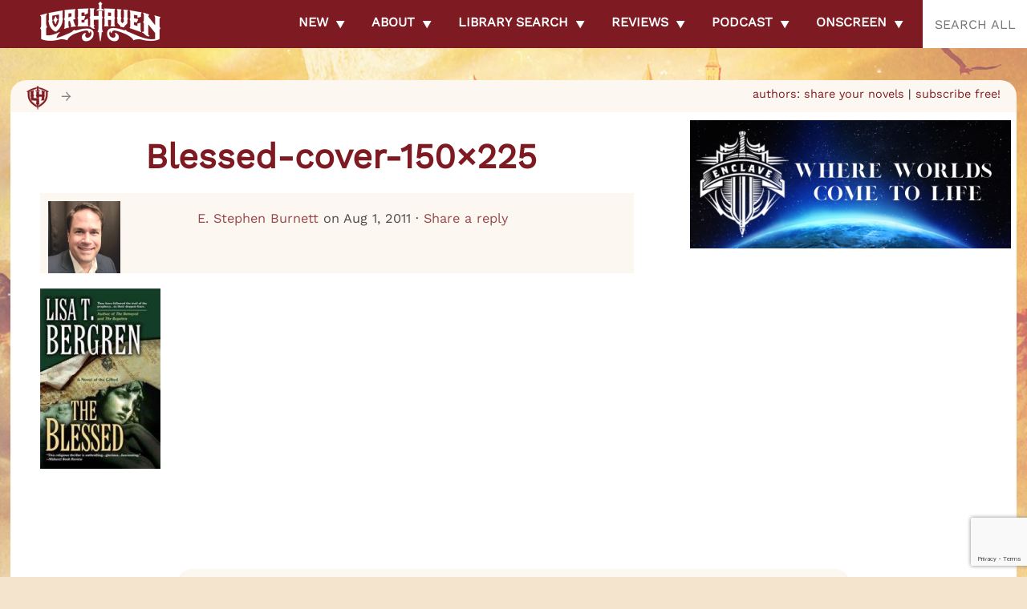

--- FILE ---
content_type: text/html; charset=utf-8
request_url: https://cleanmediaads.com/bmd/bids/?AULU=1260226920251003T1145512406E4978647A72412DAC84539F70C28EAC&AULUID=BMD1260226920251003T1145512406E4978647A72412DAC84539F70C28EAC_KoIkK1768707333556&SiteURL=https%3A//lorehaven.com/blessed-cover-150x225/&CANVisitorID=9583989077&isMobile=0
body_size: 76
content:
CANBMDDisplayADUnit('1260226920251003T1145512406E4978647A72412DAC84539F70C28EAC', 'BMD1260226920251003T1145512406E4978647A72412DAC84539F70C28EAC_KoIkK1768707333556', '', '', '', [{"adcode":""}]);

--- FILE ---
content_type: text/html; charset=utf-8
request_url: https://www.google.com/recaptcha/api2/anchor?ar=1&k=6LdkIV0UAAAAABtNVAAP99TC6f_18LiETnPK6ziX&co=aHR0cHM6Ly9sb3JlaGF2ZW4uY29tOjQ0Mw..&hl=en&v=PoyoqOPhxBO7pBk68S4YbpHZ&size=invisible&anchor-ms=20000&execute-ms=30000&cb=zgpuofq5byw4
body_size: 49722
content:
<!DOCTYPE HTML><html dir="ltr" lang="en"><head><meta http-equiv="Content-Type" content="text/html; charset=UTF-8">
<meta http-equiv="X-UA-Compatible" content="IE=edge">
<title>reCAPTCHA</title>
<style type="text/css">
/* cyrillic-ext */
@font-face {
  font-family: 'Roboto';
  font-style: normal;
  font-weight: 400;
  font-stretch: 100%;
  src: url(//fonts.gstatic.com/s/roboto/v48/KFO7CnqEu92Fr1ME7kSn66aGLdTylUAMa3GUBHMdazTgWw.woff2) format('woff2');
  unicode-range: U+0460-052F, U+1C80-1C8A, U+20B4, U+2DE0-2DFF, U+A640-A69F, U+FE2E-FE2F;
}
/* cyrillic */
@font-face {
  font-family: 'Roboto';
  font-style: normal;
  font-weight: 400;
  font-stretch: 100%;
  src: url(//fonts.gstatic.com/s/roboto/v48/KFO7CnqEu92Fr1ME7kSn66aGLdTylUAMa3iUBHMdazTgWw.woff2) format('woff2');
  unicode-range: U+0301, U+0400-045F, U+0490-0491, U+04B0-04B1, U+2116;
}
/* greek-ext */
@font-face {
  font-family: 'Roboto';
  font-style: normal;
  font-weight: 400;
  font-stretch: 100%;
  src: url(//fonts.gstatic.com/s/roboto/v48/KFO7CnqEu92Fr1ME7kSn66aGLdTylUAMa3CUBHMdazTgWw.woff2) format('woff2');
  unicode-range: U+1F00-1FFF;
}
/* greek */
@font-face {
  font-family: 'Roboto';
  font-style: normal;
  font-weight: 400;
  font-stretch: 100%;
  src: url(//fonts.gstatic.com/s/roboto/v48/KFO7CnqEu92Fr1ME7kSn66aGLdTylUAMa3-UBHMdazTgWw.woff2) format('woff2');
  unicode-range: U+0370-0377, U+037A-037F, U+0384-038A, U+038C, U+038E-03A1, U+03A3-03FF;
}
/* math */
@font-face {
  font-family: 'Roboto';
  font-style: normal;
  font-weight: 400;
  font-stretch: 100%;
  src: url(//fonts.gstatic.com/s/roboto/v48/KFO7CnqEu92Fr1ME7kSn66aGLdTylUAMawCUBHMdazTgWw.woff2) format('woff2');
  unicode-range: U+0302-0303, U+0305, U+0307-0308, U+0310, U+0312, U+0315, U+031A, U+0326-0327, U+032C, U+032F-0330, U+0332-0333, U+0338, U+033A, U+0346, U+034D, U+0391-03A1, U+03A3-03A9, U+03B1-03C9, U+03D1, U+03D5-03D6, U+03F0-03F1, U+03F4-03F5, U+2016-2017, U+2034-2038, U+203C, U+2040, U+2043, U+2047, U+2050, U+2057, U+205F, U+2070-2071, U+2074-208E, U+2090-209C, U+20D0-20DC, U+20E1, U+20E5-20EF, U+2100-2112, U+2114-2115, U+2117-2121, U+2123-214F, U+2190, U+2192, U+2194-21AE, U+21B0-21E5, U+21F1-21F2, U+21F4-2211, U+2213-2214, U+2216-22FF, U+2308-230B, U+2310, U+2319, U+231C-2321, U+2336-237A, U+237C, U+2395, U+239B-23B7, U+23D0, U+23DC-23E1, U+2474-2475, U+25AF, U+25B3, U+25B7, U+25BD, U+25C1, U+25CA, U+25CC, U+25FB, U+266D-266F, U+27C0-27FF, U+2900-2AFF, U+2B0E-2B11, U+2B30-2B4C, U+2BFE, U+3030, U+FF5B, U+FF5D, U+1D400-1D7FF, U+1EE00-1EEFF;
}
/* symbols */
@font-face {
  font-family: 'Roboto';
  font-style: normal;
  font-weight: 400;
  font-stretch: 100%;
  src: url(//fonts.gstatic.com/s/roboto/v48/KFO7CnqEu92Fr1ME7kSn66aGLdTylUAMaxKUBHMdazTgWw.woff2) format('woff2');
  unicode-range: U+0001-000C, U+000E-001F, U+007F-009F, U+20DD-20E0, U+20E2-20E4, U+2150-218F, U+2190, U+2192, U+2194-2199, U+21AF, U+21E6-21F0, U+21F3, U+2218-2219, U+2299, U+22C4-22C6, U+2300-243F, U+2440-244A, U+2460-24FF, U+25A0-27BF, U+2800-28FF, U+2921-2922, U+2981, U+29BF, U+29EB, U+2B00-2BFF, U+4DC0-4DFF, U+FFF9-FFFB, U+10140-1018E, U+10190-1019C, U+101A0, U+101D0-101FD, U+102E0-102FB, U+10E60-10E7E, U+1D2C0-1D2D3, U+1D2E0-1D37F, U+1F000-1F0FF, U+1F100-1F1AD, U+1F1E6-1F1FF, U+1F30D-1F30F, U+1F315, U+1F31C, U+1F31E, U+1F320-1F32C, U+1F336, U+1F378, U+1F37D, U+1F382, U+1F393-1F39F, U+1F3A7-1F3A8, U+1F3AC-1F3AF, U+1F3C2, U+1F3C4-1F3C6, U+1F3CA-1F3CE, U+1F3D4-1F3E0, U+1F3ED, U+1F3F1-1F3F3, U+1F3F5-1F3F7, U+1F408, U+1F415, U+1F41F, U+1F426, U+1F43F, U+1F441-1F442, U+1F444, U+1F446-1F449, U+1F44C-1F44E, U+1F453, U+1F46A, U+1F47D, U+1F4A3, U+1F4B0, U+1F4B3, U+1F4B9, U+1F4BB, U+1F4BF, U+1F4C8-1F4CB, U+1F4D6, U+1F4DA, U+1F4DF, U+1F4E3-1F4E6, U+1F4EA-1F4ED, U+1F4F7, U+1F4F9-1F4FB, U+1F4FD-1F4FE, U+1F503, U+1F507-1F50B, U+1F50D, U+1F512-1F513, U+1F53E-1F54A, U+1F54F-1F5FA, U+1F610, U+1F650-1F67F, U+1F687, U+1F68D, U+1F691, U+1F694, U+1F698, U+1F6AD, U+1F6B2, U+1F6B9-1F6BA, U+1F6BC, U+1F6C6-1F6CF, U+1F6D3-1F6D7, U+1F6E0-1F6EA, U+1F6F0-1F6F3, U+1F6F7-1F6FC, U+1F700-1F7FF, U+1F800-1F80B, U+1F810-1F847, U+1F850-1F859, U+1F860-1F887, U+1F890-1F8AD, U+1F8B0-1F8BB, U+1F8C0-1F8C1, U+1F900-1F90B, U+1F93B, U+1F946, U+1F984, U+1F996, U+1F9E9, U+1FA00-1FA6F, U+1FA70-1FA7C, U+1FA80-1FA89, U+1FA8F-1FAC6, U+1FACE-1FADC, U+1FADF-1FAE9, U+1FAF0-1FAF8, U+1FB00-1FBFF;
}
/* vietnamese */
@font-face {
  font-family: 'Roboto';
  font-style: normal;
  font-weight: 400;
  font-stretch: 100%;
  src: url(//fonts.gstatic.com/s/roboto/v48/KFO7CnqEu92Fr1ME7kSn66aGLdTylUAMa3OUBHMdazTgWw.woff2) format('woff2');
  unicode-range: U+0102-0103, U+0110-0111, U+0128-0129, U+0168-0169, U+01A0-01A1, U+01AF-01B0, U+0300-0301, U+0303-0304, U+0308-0309, U+0323, U+0329, U+1EA0-1EF9, U+20AB;
}
/* latin-ext */
@font-face {
  font-family: 'Roboto';
  font-style: normal;
  font-weight: 400;
  font-stretch: 100%;
  src: url(//fonts.gstatic.com/s/roboto/v48/KFO7CnqEu92Fr1ME7kSn66aGLdTylUAMa3KUBHMdazTgWw.woff2) format('woff2');
  unicode-range: U+0100-02BA, U+02BD-02C5, U+02C7-02CC, U+02CE-02D7, U+02DD-02FF, U+0304, U+0308, U+0329, U+1D00-1DBF, U+1E00-1E9F, U+1EF2-1EFF, U+2020, U+20A0-20AB, U+20AD-20C0, U+2113, U+2C60-2C7F, U+A720-A7FF;
}
/* latin */
@font-face {
  font-family: 'Roboto';
  font-style: normal;
  font-weight: 400;
  font-stretch: 100%;
  src: url(//fonts.gstatic.com/s/roboto/v48/KFO7CnqEu92Fr1ME7kSn66aGLdTylUAMa3yUBHMdazQ.woff2) format('woff2');
  unicode-range: U+0000-00FF, U+0131, U+0152-0153, U+02BB-02BC, U+02C6, U+02DA, U+02DC, U+0304, U+0308, U+0329, U+2000-206F, U+20AC, U+2122, U+2191, U+2193, U+2212, U+2215, U+FEFF, U+FFFD;
}
/* cyrillic-ext */
@font-face {
  font-family: 'Roboto';
  font-style: normal;
  font-weight: 500;
  font-stretch: 100%;
  src: url(//fonts.gstatic.com/s/roboto/v48/KFO7CnqEu92Fr1ME7kSn66aGLdTylUAMa3GUBHMdazTgWw.woff2) format('woff2');
  unicode-range: U+0460-052F, U+1C80-1C8A, U+20B4, U+2DE0-2DFF, U+A640-A69F, U+FE2E-FE2F;
}
/* cyrillic */
@font-face {
  font-family: 'Roboto';
  font-style: normal;
  font-weight: 500;
  font-stretch: 100%;
  src: url(//fonts.gstatic.com/s/roboto/v48/KFO7CnqEu92Fr1ME7kSn66aGLdTylUAMa3iUBHMdazTgWw.woff2) format('woff2');
  unicode-range: U+0301, U+0400-045F, U+0490-0491, U+04B0-04B1, U+2116;
}
/* greek-ext */
@font-face {
  font-family: 'Roboto';
  font-style: normal;
  font-weight: 500;
  font-stretch: 100%;
  src: url(//fonts.gstatic.com/s/roboto/v48/KFO7CnqEu92Fr1ME7kSn66aGLdTylUAMa3CUBHMdazTgWw.woff2) format('woff2');
  unicode-range: U+1F00-1FFF;
}
/* greek */
@font-face {
  font-family: 'Roboto';
  font-style: normal;
  font-weight: 500;
  font-stretch: 100%;
  src: url(//fonts.gstatic.com/s/roboto/v48/KFO7CnqEu92Fr1ME7kSn66aGLdTylUAMa3-UBHMdazTgWw.woff2) format('woff2');
  unicode-range: U+0370-0377, U+037A-037F, U+0384-038A, U+038C, U+038E-03A1, U+03A3-03FF;
}
/* math */
@font-face {
  font-family: 'Roboto';
  font-style: normal;
  font-weight: 500;
  font-stretch: 100%;
  src: url(//fonts.gstatic.com/s/roboto/v48/KFO7CnqEu92Fr1ME7kSn66aGLdTylUAMawCUBHMdazTgWw.woff2) format('woff2');
  unicode-range: U+0302-0303, U+0305, U+0307-0308, U+0310, U+0312, U+0315, U+031A, U+0326-0327, U+032C, U+032F-0330, U+0332-0333, U+0338, U+033A, U+0346, U+034D, U+0391-03A1, U+03A3-03A9, U+03B1-03C9, U+03D1, U+03D5-03D6, U+03F0-03F1, U+03F4-03F5, U+2016-2017, U+2034-2038, U+203C, U+2040, U+2043, U+2047, U+2050, U+2057, U+205F, U+2070-2071, U+2074-208E, U+2090-209C, U+20D0-20DC, U+20E1, U+20E5-20EF, U+2100-2112, U+2114-2115, U+2117-2121, U+2123-214F, U+2190, U+2192, U+2194-21AE, U+21B0-21E5, U+21F1-21F2, U+21F4-2211, U+2213-2214, U+2216-22FF, U+2308-230B, U+2310, U+2319, U+231C-2321, U+2336-237A, U+237C, U+2395, U+239B-23B7, U+23D0, U+23DC-23E1, U+2474-2475, U+25AF, U+25B3, U+25B7, U+25BD, U+25C1, U+25CA, U+25CC, U+25FB, U+266D-266F, U+27C0-27FF, U+2900-2AFF, U+2B0E-2B11, U+2B30-2B4C, U+2BFE, U+3030, U+FF5B, U+FF5D, U+1D400-1D7FF, U+1EE00-1EEFF;
}
/* symbols */
@font-face {
  font-family: 'Roboto';
  font-style: normal;
  font-weight: 500;
  font-stretch: 100%;
  src: url(//fonts.gstatic.com/s/roboto/v48/KFO7CnqEu92Fr1ME7kSn66aGLdTylUAMaxKUBHMdazTgWw.woff2) format('woff2');
  unicode-range: U+0001-000C, U+000E-001F, U+007F-009F, U+20DD-20E0, U+20E2-20E4, U+2150-218F, U+2190, U+2192, U+2194-2199, U+21AF, U+21E6-21F0, U+21F3, U+2218-2219, U+2299, U+22C4-22C6, U+2300-243F, U+2440-244A, U+2460-24FF, U+25A0-27BF, U+2800-28FF, U+2921-2922, U+2981, U+29BF, U+29EB, U+2B00-2BFF, U+4DC0-4DFF, U+FFF9-FFFB, U+10140-1018E, U+10190-1019C, U+101A0, U+101D0-101FD, U+102E0-102FB, U+10E60-10E7E, U+1D2C0-1D2D3, U+1D2E0-1D37F, U+1F000-1F0FF, U+1F100-1F1AD, U+1F1E6-1F1FF, U+1F30D-1F30F, U+1F315, U+1F31C, U+1F31E, U+1F320-1F32C, U+1F336, U+1F378, U+1F37D, U+1F382, U+1F393-1F39F, U+1F3A7-1F3A8, U+1F3AC-1F3AF, U+1F3C2, U+1F3C4-1F3C6, U+1F3CA-1F3CE, U+1F3D4-1F3E0, U+1F3ED, U+1F3F1-1F3F3, U+1F3F5-1F3F7, U+1F408, U+1F415, U+1F41F, U+1F426, U+1F43F, U+1F441-1F442, U+1F444, U+1F446-1F449, U+1F44C-1F44E, U+1F453, U+1F46A, U+1F47D, U+1F4A3, U+1F4B0, U+1F4B3, U+1F4B9, U+1F4BB, U+1F4BF, U+1F4C8-1F4CB, U+1F4D6, U+1F4DA, U+1F4DF, U+1F4E3-1F4E6, U+1F4EA-1F4ED, U+1F4F7, U+1F4F9-1F4FB, U+1F4FD-1F4FE, U+1F503, U+1F507-1F50B, U+1F50D, U+1F512-1F513, U+1F53E-1F54A, U+1F54F-1F5FA, U+1F610, U+1F650-1F67F, U+1F687, U+1F68D, U+1F691, U+1F694, U+1F698, U+1F6AD, U+1F6B2, U+1F6B9-1F6BA, U+1F6BC, U+1F6C6-1F6CF, U+1F6D3-1F6D7, U+1F6E0-1F6EA, U+1F6F0-1F6F3, U+1F6F7-1F6FC, U+1F700-1F7FF, U+1F800-1F80B, U+1F810-1F847, U+1F850-1F859, U+1F860-1F887, U+1F890-1F8AD, U+1F8B0-1F8BB, U+1F8C0-1F8C1, U+1F900-1F90B, U+1F93B, U+1F946, U+1F984, U+1F996, U+1F9E9, U+1FA00-1FA6F, U+1FA70-1FA7C, U+1FA80-1FA89, U+1FA8F-1FAC6, U+1FACE-1FADC, U+1FADF-1FAE9, U+1FAF0-1FAF8, U+1FB00-1FBFF;
}
/* vietnamese */
@font-face {
  font-family: 'Roboto';
  font-style: normal;
  font-weight: 500;
  font-stretch: 100%;
  src: url(//fonts.gstatic.com/s/roboto/v48/KFO7CnqEu92Fr1ME7kSn66aGLdTylUAMa3OUBHMdazTgWw.woff2) format('woff2');
  unicode-range: U+0102-0103, U+0110-0111, U+0128-0129, U+0168-0169, U+01A0-01A1, U+01AF-01B0, U+0300-0301, U+0303-0304, U+0308-0309, U+0323, U+0329, U+1EA0-1EF9, U+20AB;
}
/* latin-ext */
@font-face {
  font-family: 'Roboto';
  font-style: normal;
  font-weight: 500;
  font-stretch: 100%;
  src: url(//fonts.gstatic.com/s/roboto/v48/KFO7CnqEu92Fr1ME7kSn66aGLdTylUAMa3KUBHMdazTgWw.woff2) format('woff2');
  unicode-range: U+0100-02BA, U+02BD-02C5, U+02C7-02CC, U+02CE-02D7, U+02DD-02FF, U+0304, U+0308, U+0329, U+1D00-1DBF, U+1E00-1E9F, U+1EF2-1EFF, U+2020, U+20A0-20AB, U+20AD-20C0, U+2113, U+2C60-2C7F, U+A720-A7FF;
}
/* latin */
@font-face {
  font-family: 'Roboto';
  font-style: normal;
  font-weight: 500;
  font-stretch: 100%;
  src: url(//fonts.gstatic.com/s/roboto/v48/KFO7CnqEu92Fr1ME7kSn66aGLdTylUAMa3yUBHMdazQ.woff2) format('woff2');
  unicode-range: U+0000-00FF, U+0131, U+0152-0153, U+02BB-02BC, U+02C6, U+02DA, U+02DC, U+0304, U+0308, U+0329, U+2000-206F, U+20AC, U+2122, U+2191, U+2193, U+2212, U+2215, U+FEFF, U+FFFD;
}
/* cyrillic-ext */
@font-face {
  font-family: 'Roboto';
  font-style: normal;
  font-weight: 900;
  font-stretch: 100%;
  src: url(//fonts.gstatic.com/s/roboto/v48/KFO7CnqEu92Fr1ME7kSn66aGLdTylUAMa3GUBHMdazTgWw.woff2) format('woff2');
  unicode-range: U+0460-052F, U+1C80-1C8A, U+20B4, U+2DE0-2DFF, U+A640-A69F, U+FE2E-FE2F;
}
/* cyrillic */
@font-face {
  font-family: 'Roboto';
  font-style: normal;
  font-weight: 900;
  font-stretch: 100%;
  src: url(//fonts.gstatic.com/s/roboto/v48/KFO7CnqEu92Fr1ME7kSn66aGLdTylUAMa3iUBHMdazTgWw.woff2) format('woff2');
  unicode-range: U+0301, U+0400-045F, U+0490-0491, U+04B0-04B1, U+2116;
}
/* greek-ext */
@font-face {
  font-family: 'Roboto';
  font-style: normal;
  font-weight: 900;
  font-stretch: 100%;
  src: url(//fonts.gstatic.com/s/roboto/v48/KFO7CnqEu92Fr1ME7kSn66aGLdTylUAMa3CUBHMdazTgWw.woff2) format('woff2');
  unicode-range: U+1F00-1FFF;
}
/* greek */
@font-face {
  font-family: 'Roboto';
  font-style: normal;
  font-weight: 900;
  font-stretch: 100%;
  src: url(//fonts.gstatic.com/s/roboto/v48/KFO7CnqEu92Fr1ME7kSn66aGLdTylUAMa3-UBHMdazTgWw.woff2) format('woff2');
  unicode-range: U+0370-0377, U+037A-037F, U+0384-038A, U+038C, U+038E-03A1, U+03A3-03FF;
}
/* math */
@font-face {
  font-family: 'Roboto';
  font-style: normal;
  font-weight: 900;
  font-stretch: 100%;
  src: url(//fonts.gstatic.com/s/roboto/v48/KFO7CnqEu92Fr1ME7kSn66aGLdTylUAMawCUBHMdazTgWw.woff2) format('woff2');
  unicode-range: U+0302-0303, U+0305, U+0307-0308, U+0310, U+0312, U+0315, U+031A, U+0326-0327, U+032C, U+032F-0330, U+0332-0333, U+0338, U+033A, U+0346, U+034D, U+0391-03A1, U+03A3-03A9, U+03B1-03C9, U+03D1, U+03D5-03D6, U+03F0-03F1, U+03F4-03F5, U+2016-2017, U+2034-2038, U+203C, U+2040, U+2043, U+2047, U+2050, U+2057, U+205F, U+2070-2071, U+2074-208E, U+2090-209C, U+20D0-20DC, U+20E1, U+20E5-20EF, U+2100-2112, U+2114-2115, U+2117-2121, U+2123-214F, U+2190, U+2192, U+2194-21AE, U+21B0-21E5, U+21F1-21F2, U+21F4-2211, U+2213-2214, U+2216-22FF, U+2308-230B, U+2310, U+2319, U+231C-2321, U+2336-237A, U+237C, U+2395, U+239B-23B7, U+23D0, U+23DC-23E1, U+2474-2475, U+25AF, U+25B3, U+25B7, U+25BD, U+25C1, U+25CA, U+25CC, U+25FB, U+266D-266F, U+27C0-27FF, U+2900-2AFF, U+2B0E-2B11, U+2B30-2B4C, U+2BFE, U+3030, U+FF5B, U+FF5D, U+1D400-1D7FF, U+1EE00-1EEFF;
}
/* symbols */
@font-face {
  font-family: 'Roboto';
  font-style: normal;
  font-weight: 900;
  font-stretch: 100%;
  src: url(//fonts.gstatic.com/s/roboto/v48/KFO7CnqEu92Fr1ME7kSn66aGLdTylUAMaxKUBHMdazTgWw.woff2) format('woff2');
  unicode-range: U+0001-000C, U+000E-001F, U+007F-009F, U+20DD-20E0, U+20E2-20E4, U+2150-218F, U+2190, U+2192, U+2194-2199, U+21AF, U+21E6-21F0, U+21F3, U+2218-2219, U+2299, U+22C4-22C6, U+2300-243F, U+2440-244A, U+2460-24FF, U+25A0-27BF, U+2800-28FF, U+2921-2922, U+2981, U+29BF, U+29EB, U+2B00-2BFF, U+4DC0-4DFF, U+FFF9-FFFB, U+10140-1018E, U+10190-1019C, U+101A0, U+101D0-101FD, U+102E0-102FB, U+10E60-10E7E, U+1D2C0-1D2D3, U+1D2E0-1D37F, U+1F000-1F0FF, U+1F100-1F1AD, U+1F1E6-1F1FF, U+1F30D-1F30F, U+1F315, U+1F31C, U+1F31E, U+1F320-1F32C, U+1F336, U+1F378, U+1F37D, U+1F382, U+1F393-1F39F, U+1F3A7-1F3A8, U+1F3AC-1F3AF, U+1F3C2, U+1F3C4-1F3C6, U+1F3CA-1F3CE, U+1F3D4-1F3E0, U+1F3ED, U+1F3F1-1F3F3, U+1F3F5-1F3F7, U+1F408, U+1F415, U+1F41F, U+1F426, U+1F43F, U+1F441-1F442, U+1F444, U+1F446-1F449, U+1F44C-1F44E, U+1F453, U+1F46A, U+1F47D, U+1F4A3, U+1F4B0, U+1F4B3, U+1F4B9, U+1F4BB, U+1F4BF, U+1F4C8-1F4CB, U+1F4D6, U+1F4DA, U+1F4DF, U+1F4E3-1F4E6, U+1F4EA-1F4ED, U+1F4F7, U+1F4F9-1F4FB, U+1F4FD-1F4FE, U+1F503, U+1F507-1F50B, U+1F50D, U+1F512-1F513, U+1F53E-1F54A, U+1F54F-1F5FA, U+1F610, U+1F650-1F67F, U+1F687, U+1F68D, U+1F691, U+1F694, U+1F698, U+1F6AD, U+1F6B2, U+1F6B9-1F6BA, U+1F6BC, U+1F6C6-1F6CF, U+1F6D3-1F6D7, U+1F6E0-1F6EA, U+1F6F0-1F6F3, U+1F6F7-1F6FC, U+1F700-1F7FF, U+1F800-1F80B, U+1F810-1F847, U+1F850-1F859, U+1F860-1F887, U+1F890-1F8AD, U+1F8B0-1F8BB, U+1F8C0-1F8C1, U+1F900-1F90B, U+1F93B, U+1F946, U+1F984, U+1F996, U+1F9E9, U+1FA00-1FA6F, U+1FA70-1FA7C, U+1FA80-1FA89, U+1FA8F-1FAC6, U+1FACE-1FADC, U+1FADF-1FAE9, U+1FAF0-1FAF8, U+1FB00-1FBFF;
}
/* vietnamese */
@font-face {
  font-family: 'Roboto';
  font-style: normal;
  font-weight: 900;
  font-stretch: 100%;
  src: url(//fonts.gstatic.com/s/roboto/v48/KFO7CnqEu92Fr1ME7kSn66aGLdTylUAMa3OUBHMdazTgWw.woff2) format('woff2');
  unicode-range: U+0102-0103, U+0110-0111, U+0128-0129, U+0168-0169, U+01A0-01A1, U+01AF-01B0, U+0300-0301, U+0303-0304, U+0308-0309, U+0323, U+0329, U+1EA0-1EF9, U+20AB;
}
/* latin-ext */
@font-face {
  font-family: 'Roboto';
  font-style: normal;
  font-weight: 900;
  font-stretch: 100%;
  src: url(//fonts.gstatic.com/s/roboto/v48/KFO7CnqEu92Fr1ME7kSn66aGLdTylUAMa3KUBHMdazTgWw.woff2) format('woff2');
  unicode-range: U+0100-02BA, U+02BD-02C5, U+02C7-02CC, U+02CE-02D7, U+02DD-02FF, U+0304, U+0308, U+0329, U+1D00-1DBF, U+1E00-1E9F, U+1EF2-1EFF, U+2020, U+20A0-20AB, U+20AD-20C0, U+2113, U+2C60-2C7F, U+A720-A7FF;
}
/* latin */
@font-face {
  font-family: 'Roboto';
  font-style: normal;
  font-weight: 900;
  font-stretch: 100%;
  src: url(//fonts.gstatic.com/s/roboto/v48/KFO7CnqEu92Fr1ME7kSn66aGLdTylUAMa3yUBHMdazQ.woff2) format('woff2');
  unicode-range: U+0000-00FF, U+0131, U+0152-0153, U+02BB-02BC, U+02C6, U+02DA, U+02DC, U+0304, U+0308, U+0329, U+2000-206F, U+20AC, U+2122, U+2191, U+2193, U+2212, U+2215, U+FEFF, U+FFFD;
}

</style>
<link rel="stylesheet" type="text/css" href="https://www.gstatic.com/recaptcha/releases/PoyoqOPhxBO7pBk68S4YbpHZ/styles__ltr.css">
<script nonce="MI23QSVTCtMij3sH4BL3rQ" type="text/javascript">window['__recaptcha_api'] = 'https://www.google.com/recaptcha/api2/';</script>
<script type="text/javascript" src="https://www.gstatic.com/recaptcha/releases/PoyoqOPhxBO7pBk68S4YbpHZ/recaptcha__en.js" nonce="MI23QSVTCtMij3sH4BL3rQ">
      
    </script></head>
<body><div id="rc-anchor-alert" class="rc-anchor-alert"></div>
<input type="hidden" id="recaptcha-token" value="[base64]">
<script type="text/javascript" nonce="MI23QSVTCtMij3sH4BL3rQ">
      recaptcha.anchor.Main.init("[\x22ainput\x22,[\x22bgdata\x22,\x22\x22,\[base64]/[base64]/[base64]/[base64]/[base64]/[base64]/[base64]/[base64]/[base64]/[base64]\\u003d\x22,\[base64]\x22,\x22w5AlEcOwL8ObZ8K/wo0dDMOAHsKydsOxwr/CsMKPTSw2ajBKFht0wopcwq7DlMKLZcOERS/[base64]/w7TDiMOJw5HCnlLDswXDisOOcMKdFRdmR0LDrg/Dl8K3A2deUzBIL0fCkSt5dlMSw5fCscKpPsKeIiEJw6zDtVDDhwTCmcOkw7XCnzQQdsOkwr4jSMKdYg3CmF7CksKRwrhzwo3DgmnCqsKfRFMPw4XDhsO4b8OtIMO+wpLDqGfCqWAgUVzCrcOkwqrDo8KmImTDicOrwq3Cg1pQZEHCrsOvEMKEPWfDrsOuHMOBCF/DlMONOsKNfwPDuMKbL8OTw78Ew61Wwp/Cg8OyF8KHw5E4w5pkYFHCusORVMKdwqDCjcOIwp1tw6/Cn8O/dWcXwoPDicOCwrtNw5nDi8K9w5sRwrbCp2TDskJWKBdRw4EGwr/CpE/[base64]/CmEZiw77DpxHCtcK5FsKFw4BkHkMSODtNwphoZALDqsKdOcOmfMKCdsKkwpTDlcOYeGh5ChHCnMOMUX/Cpn/DnwA+w6hbCMObwotHw4rCj35xw7HDnMKQwrZUN8K+wpnCk2zDrMK9w7ZuLDQFwo7Ci8O6wrPCvyg3WW8UKWPCocKMwrHCqMOfwqdKw7Ijw77ChMOJw7dsd0/Cgl/[base64]/DsyXDscO8OsOOw7sew6dmQMOaw5kZAsOnwqRcPx3DmcKDbMO4w5nCkcOMwonCtBnDn8Olw7RJJ8OxWMOsUgLDkBbDgMK1OWLDpsKoHMONPGjDgsOyFkcPw6/Du8K5H8O2AG/[base64]/DmcKfwoBrdCgLwq4hU8OrwpvCpUIVw67DgxbCqzLDhsOpw7NVa8Osw4NhKRF1w67Dq3k8QGsQAsK/XsOdRyfCi3rCm0QmBAMZw5vClTw1NsKLX8OBUE/CkHplb8OKw616E8OjwqtPB8Kow7XCtTcFfmc0QXofRsKZwrHDrcOlTsKYwo4Vw5jCpmvCiTNIw5LCh0nCqcKZwp89wqjDlVXDqxZMwr8Yw4DDsS8hwrQuw7rCsXvCsSxzAV9ZVQxpwovCkcO7GMK2YBAxfcKhwo7ClcOQw4/DqsOTwpRwAifDkiQ+w54OXMO8wp/DhhLDkMK3w70Ww7fCpMKCQzLCtcKBw67DoUoGHEfCm8OJwoRVPmV6TsOaw6TCgMOtPVsLwp3CmsOLw4TCmsKHwqo/IsO1TsONw7E5w5rDnUhwYSVpNsOFSlPCoMO9TFJKw7zCusKJw5h4NT/ChwLCucOXD8OKSzvCvTlOw6IuOULDosO/dsKoMEZWTcKbP09dwoAjw7HCpMO3dTDCnHJqw4XDosOhwqwtwo/[base64]/DsyHDhBXDsTPCocKKdsK+w7M8V2AzwoJ1w7ZlwoNuRk/CucOiQQnCjgdHEMKhw5rCuyZoanLDnxXCnMKPwqYBwqYpBw9XWsK2wrBNw5RMw41Jdx4+UMOAwpN0w4XDvMO9BMOSfX95WcOwPgpsfC/Dr8OyOsOMQ8O+WMKKw4LCtMOXw7Aow4Miw7rCkW1AaxxzwpjDj8O/wplPw6c2b3oow7LDiG3Ds8OiTmvCrMOew4rCsg/CtV7Dk8OqDcORecO4ZMKDwoJRwpR+S07Ck8OzacOqCwhQRsKkDMOvw73CvMOLw7JDIEjDm8OYwpFNdsKUw5XDm37DvW9DwocBw5MNwqjCpkxrw6PDsXrDucOqS18uI3YDw4/DvUFhw7IaEBoZZiB6wrFnw5rClTzDrnvCqBFCwqFrwrQRwrF3HsKjcBrDjBnCjcKSwqZICUFHwq/Cti0WWsOya8O6KMOvHhosLcOsfTBJwp4uwq5CTMKnwqLDksK5HMO+wrTDsXdJMk3CtSjDo8KFVkzCv8OqZjBXAsOAwr0DO0DDlnvCuGbDicKcFGLCrsOLwqwEDRxAK1nDuCfCjMO/FGxOw7dXBXPDosKhw6hCw5Y5XMKGw5QfwrHCuMOow4pNbnVQbjzDksKPEjvCisKBw6nChsKDw4tNGMOuLi5UWEbDlMKKw64sbkPCgcKWwrJyXhpYwqk4M37DmRzDtxUTwp3CuTLCm8KSA8Kcwo0Aw48QcmUFBwViw7fCtDlKw7jCtCzCjTBpYw7CgsOmNG/DicOhTsOWw4QVwpzCnm1GwoUdw6h9w7DCqcODRVzCqcK+wrXDuD/Dm8Obw7/DgMKlD8OQw4DDggIbDMOrw617G0YPwqXDhDrCpSIGCmDCqxbCuFN7PsODLjI9wosdw75dwpvCogrDlwjCt8OvZnZISMO/QjPDsX0XA3Ixwp3DiMO2Aj9ffcKra8KVw4Ucw4jDvMOpw7tIJyAZO1JIFMONN8KKWsOCHAzDkEDDk0/CsFh1XBwnwpdcNnzDjGEOKcOPwospa8Kgw6R1wrFMw7PCisK+w63DgxHClG/Cizoow5wtwqvCvsOmw6vCg2Q0wonDsBPCvcKsw59iw7PCo3LDqE1WXzEdARfDnsKOwrhlw73ChTrDvsOEwqAyw6bDvMKoEcKWAsOSEX7Crysxw6nCo8OOwqrDhMOrPMOOJS9CwpB9B3fDuMOjwqxSw6fDh2rDmWLCjsOLWsOkw58Cw4sIWU/Cs2zDoghFVzvCrlnDksODAxLDvXp9w5DCv8OTw6HCnEl0w6ILIEDChwxVw4jCkMO6RsOJPgY/Gx7DpiLCu8O/wq3DkcOCwrvDgcO7wo1Rw4DCusO0fB8nwpFPwozChHPDjMO5w6laRcKvw40lE8K4w49Hw6oHDlXDo8KqJsORSMORwp/[base64]/CgMOBwr/DvUrDsX4QOVwIw4UUNMOwAsKJw5p1w4Qowq/DiMO0w7Iyw6HDvmkpw54bSsKCGxXDtXkGwr1iw7dtYyXCuzk8wotMZcKVw5taDcOPw7Enw4d5VMKaUW4SC8K1OsKAJ2MQw7ciOkXDosOCVMKIw6vCsyHCpmLClcKYw5LDrXRVQsO9w6bCgcOUasOqwqlMwoDDs8O0csKcQMO0w6/Dm8O1GlMewr15f8KgHcOAw7DDmsKkEit2TsKvfMO8w71VwrvDosOye8KxdMKCWl3DkcKxwpd5b8KCDWRjE8OOw4pWwrcQZMOgOsKJw5xewqkDw4XDocO3fQrDh8OwwqszCznDksOeVsO8L3/[base64]/Cj8KlwrdIw7Raw5Fow47DlsKHbsKxbMK8w7RZXzMDZcOCYC8UwpMoQxM9wr1Kwrc1b1oWJTwMwojDqAbDkm/DosODwrVgw4jCmR/DpsOLYFPDgGgLwpLCoSFlTz/[base64]/dlQOw74Cw53CrS7DqcKpVnEKIDjDlMKWw5gcw6F0dz7CncO1wp3DvcOYw5vCu3PDqsOIw6M7wrzDvcKow65KVSXDhMOUY8KZP8KrfsK6CcKvK8KpaRl5Tx/CqGXCmcOqakbCkcK7wrLCtMORw7jCgTHCmwg2w6HClHEpfhfDqVk9w6zCvUDDpB8beBfDiRxzUcKVw6slBFLCv8OgAMOXwrDCq8O/wpXCnsOLwqYfwq19wrHCiSU1GXtzAMOVwrxmw61twpEQwq/Ct8OjOsKKE8OOXkRnU3MuwqlULcKID8OHUMOSw5wow5gow7nCmTpufcOYw5HDrcO8woItwo/CnVXDoMORYMKVBnoQQ3DCqsOCwofDqMKIwqvDtSDCnUgjwpJcd8K2wrDDghLCisKJTsKpdT7Dq8O+W0BewpjDkcK0BWvCvw4Ywo/Drk8oPVMlAEh3w6dlUWobw5LCoDUTRmPDpQnDs8OQwrUxw4fDgsOVRMOBw58uw77CpztBw5DDmWvCpBxbw6Zmw5xUQMKAccOYdcK/wpF8w5bCggVJwrzDq0Now4MRwo5zNMOOwpgZE8KwL8KrwrFaNMKUD1bCrxjCosKgw5N/JMOXwobDmFDCocOCL8O+CMOcw7kHKWBjwptLw63CtcOcwq0Bw7MwKTQyfi/DscKKSsKdwrjCr8K9w4UKwpYFJsOIHyLCucOmw4rCtcO6w7UoM8KfXWvCtcKqwprDhEB0PsK4ChbDoinCp8Kiezlhw5cdG8OxwpPDm3ZtDy1zwqnDilbDocKnw5rDpGTDhMOad2jDpklrw6wew63Dj1bDs8OswoLDgsK0WFhjL8OKT38ew4TDtMOFT3wqw4Q5wp/CpsKnR0QtCcOuwpMEOMKjAj8Jw6zDpcOFwoJDHsO/J8K1wrwtw68tecOgw4kfw5bCh8OwNHDCqcKFw6p1wpd/w6XCi8KSBXlNOMO5I8KxTlDDoQrCisKywoBdw5J+wpzDkBd5TEbDssKhwrzDjsOjwrjCq3tvElpewpYxw6zCpR4sM3PDsnHDl8OEwpnDshbCuMK1LHjCqcO+GR3DisKkw7kHXsO5w4jCsHXCp8OxPMKGUMOHwrvDrBTCisKqTcKOwq/DtDgMw5dFTcOywq3Ds3x5woI2wq7Cr0TDjh5Xw7PDk3fCglwyKsOzCUjCmyhhO8KfTCgkHMOdJsK4ZVHCvw/DosO1fGlQw5lFwrUyOcKjw5HCgcOeQ3vCrsKIw6E8w692w51GfknCo8KiwqpEworCrRvDumDCgcOMYMK/aRk/WQhdwrfDtTQ1wp7DqcORwoLCtBhTORTCmMK9WsOVwohMcDkfY8KjacO+GBk8WlDCocKkY1ZVw5F1wo8uRsKvw4rDhMK8S8O6w6FRU8KfworDvmzDmjY8CEpHdMOrw7EWwoFEWXxNw6bDvVPDjcO+JMKcBGDCgMKdwoxdw7c0JcO9P1/ClkTCvsOYwq4WasKtdSkkw6LDs8Otw4NGwqnDmcKDVsOvTThQwpFeMnJawrBKwrvClDXDji3CnsOAwp7DvcKGRjHDgsKbcGZKw7nCvyMOwqQcWyNGwpXCgMOKw6rCjsKEU8KYwpbCqcOYXcO5fcKzH8KAwrgiFsO+EMKcUsKvM13Drn7Di2vDo8OeYjbDu8Kdc3/CqMOzKsK9FMOGCsO8w4HDmhvDt8KxwoIqFMO9UcOhFhk/WsK5woLDqsOlw6dEwqHDkQbDhcO3ADbDjMOmZl5mwpPDscKGwqpHw4TCnSjCmsOhw6FawqjCuMKjMMOHw448eB8EBXXCncKOG8KTwqvCsXfDnsKCwqLCvMK6wrDDtiU5Kx/CtRHCml0rB05vwowuSsK3D09Iw7/Dvg/CrnPCrcK/IMKSwrI4QcOzwqbCkkHDow4uw7fCh8K/[base64]/CnMONw7/[base64]/w4XDgxbDvsOzwofCv8OzKMK7HsKXV8Kdw5PDtMOoHMKVw5HCqcOTwrwIbzTDhHLDtmpVw75EUcOSw7tDA8OQw4URMsKHBsOuwp08w4RfBwLCqsOoGWnDqizDokLCk8KPccO/[base64]/CtispDcODbcOSLSTCo0DCkhciDTo8w4EZw7EQw5JUw49zw67Ch8KjTsK1woLCoBAWw4grwpLCggFuwo1iw5DCgsOwWTjClxBDG8Owwo1pw7s5w4/Cj2nDt8KPw6sfRB1gwogqwph+wrAmU2M4woPDu8KYFsOJw6bClksRwrwgczVww4PCr8Kcw6l8w7/[base64]/DjTxzw70CGjgXMmQiJcKPcGZhw7hXw5HCgRI0RwTCqybCssK1JFw2w64sw7cjAMKwNGxwwoLDpsK4w6Zvw43DlGXCvcOmK0gTbRgrw5g8WsKxw4TDlQY4w6fCvT06eHnDvMOlw6jCvsOTwogIwojCmw4MwoDCrsOdS8KEwqouwo/DmRTDp8OLZBlEMMKwwrYgY0YGw4UiPkseDMOoFMOlw4LDrsOgCRMeADY5BsKTw4BHwoxnNCnClysrw4LCqWEgw78Fw4DCl0wGW2jCgcKaw6B4M8OqwrbDnXXDhsOXwpLDvcOhZMOaw6zCoGwzwqdIcsKAw6fDn8KWASIgw7PDvyTCksO/[base64]/BMKfCzsTwrpGwqZyF8K8Z8O1w6nDpsKsw6HDiCADQcKyEn/ChkpLFi0pwodqXUBXU8K0EUZBC3pxcG96VR49NcOmBAd1wrDDuhDDgMOnw7QAw5DDkTHDhiVaVsKQw5XCmWEXKcKPLC3CvcORwoERw7TClHUswq/CrMOhw6DDm8O3MMKQwrjDiEBOLMOBwptIwp0Fwrg/Mkg4BU8NLsKiwq7DqsK8GMOxwq7CuXVpw4jCuX0/[base64]/Dk8KSw7sJVsK1worDt8K1XcKmMMOEWkZzZ8OvwpPCvlgPw6bDnn4ZwpB3w7LDrWRWKcKNWcKNHsOSOcKJw7kgVMO5AHDCrMOoa8KGwoocUkbCi8KPw4fCvXrDn35WKWx2SCwdwr/DpB3DlTzDmcKgNG7DtlrCqW/Crk7CvsORw65Qw7IHehs1wovCowwDw4TCt8KEwprChBh3w7DDu1kGZHRpw6RSa8KgwpnChEvDtAfDh8O/w5Fdw51Uf8OPw5vCmhoww6xlLH4ywrNcUBYCVlIqwoZoVsKGIcKHAG0UUMKwWwbCs3/DkCrDlMKtwqPCtMKgwqZrwpUzb8OtWsOTGzYJwoRVwqlvKwzDsMODAFZaw43DijrDrnfCpWvCiDrDgcODw49Cwqd+w7xPSETCsnrDgWrDo8OPd3gRU8KuAjogYGnDh0gIFzDCpHZuE8OQwrwDIQwXQjvDr8K/[base64]/L8KNPCrDicOaw5BiwpTDocKCwo7DvMKhAcOvAxh7w7JGfMKoQsOodRogwoR0KQTDtEQNBGYhw4bDj8KCw6d3wrjDt8KgUiDDsH/DvsKMJsKuw6bColPDkcOuHcONG8O0ZnN0w7kQRcKRLMOSMcKrw5HDpSzDo8KZwpI0JcOmPELDskRSwqsVbsOLbjlPNcOkw7dFdEXDv0jDhnzCtC/Csmpfwq4Zw4LDgwTCryoTwqlTw5jCuTfDuMOZVFvDmF3Ci8Ofw6DDhMKUN0vDpcKnw708wq/DocK7w7nDtz1WER8Bw7NiwrgoAS/[base64]/Dg8OKegHCgMKCd15aah4twokqKR8weMOnX3VRHg8fKRo5GcOLKcKsFsKoLcOpwo0PF8KTEMO+cEbDvMOUBwrDhxzDgsOeKMO+UmFnQsKmbFLDkMOjYMO3w7osfcOFSGLCsVoZHsKdw7TDmkzDgsOmKiABIhvCn25Iw70/[base64]/wonDh8KYwpzDrsOqf8KrwojCrcOWw4/CtsKZw40zwqxSYQs2EcKrw7zClcOdMBMGHntFw4kzHmbCucOBOMKHw5fCisOOwrrDj8KkE8KUJArDpcOSHsKWf37DmsKKwqogwqfDucOUw6jDihbCoFrDqsK/VwvDslrDsXF1w5HCg8O3w64Ywp3CnsOJNcKewr/CmcKowo93MMKHwp/DnzLDtG3DnQLDpDbDkMOhDsKZwq7ChsOjwr/DgsKbw63DlWrDo8OsBcOMIBDCl8ODF8Kuw7AZHxhcJsOEfcKZLwQhaFLDocKlwo3CrcO/wpQTw4RGHCfDnWXDunfDtcK3wqTDu0gJw5FGeR47w5LDgjHDjCFAQVjDlhVaw7fDmQPCmMKaw7PDqSnCoMOtw6dow64IwrcBwozDg8OLw7DCkA1zNClsSj4KwpvCncOZwrLCgMO7wqjDmV3Dqgw3PStLGMKqO0HDuSQyw4fCv8K9dsOjwoJ5QsK/wrHCn8OKwowDw7fCuMOrw5HDi8OhSMKBTWvDnMKyw6DCkwXDjQ7Dq8KNw6XDshtDwoY/wqtfwrLDu8K6TioYHQrDocKnaHPCpsKOwoXDgDkTwqbDt3XDqcO5w6rCpknDvQQ2XQAKwpHDphvDuDRpf8Oowq0RMQXDszArRsKGw4fDjm54woHCsMONTjnClknDhMKGUsKsTUjDqsO8MBoqfWkwUm9Qwo3CqT/CmTFdw5TCowrChUpSAcKBw6LDtBzDgHYjw4PDnsOSEjXCu8O0X8O5Ok8WRhnDhCptwo0DwpjDmy/DlwYCwr/Co8KsW8OdKsK5wqfCncK2w7chWcOGIMOteWrCgS3DrngZKQ3ClcOjwqQGf2lNw7/DtlNnYmLCtGMeK8KfRk1iw7HCogPCn0EMw4x0wo9QJXfDsMKQAnEhEzx6w5bDogRXwrvDk8KheQHCrsKUwqDDj13Cl2nClcKGw6fDhsOLw4dLMMOZwrHDlmbCuUPDsXfCtCJgwrVGw6/DiEvCkR0lC8K5YMKrwoRHw5puDSTCuQskwqdtGMKoED1FwrZ4w7AIwok+w4zCn8ORw5nCsMOTwoYcw74qwpXDrcKCcgfCm8O7H8OSwrNza8KDaQUuw7Vrw4bCkcKFMA9iwo0Sw5jClG9rw75MFSpiPcKvICXCn8ObwozDgU7CoE4ZdGE6P8K4CsOSw7/DpQFiUkzDqsO+E8OpfX1rEFtKw7HCjFEKEnYAw5/DjcObwp1/w7zDpGASZVoUw7vDlHYTwoHDs8KTwo8sw7YGFlLCkMKQe8Okw60ONsKMw7wLZHDDjsKKXcOdRcO+XxjCk3XChl7DrmHCn8K/BMKgJcOJJXfDgBPDlyLDtMOGwpvCjsKcwqAeVcK8w7tGMl3DtVbCnzjCqVvDqU8SfljDlcOcw4jCvsOPwpPClj5WYi/DkwFXXcOjw7DCicKuwpzCulrDuj46e0IgEnVCfFnDn0/ClMKMw4LChsKgVcKKwpTDucO9VVDDilTDpVvDv8OxfcOuwqTDpMK6w67DgMKZKWVVwqhwwr/Dm3Fbwr7Cu8KRw6c7w6VswrPCtcKCXwnDgkjDs8O/wqQtw6MwXcKDwp/[base64]/dcOCwoAHwoU/w5PCqsO+LAl8c3zClcO7woLCqk7DtsKNSMKVLsKeejHCr8KqRMOCG8KAX1rDsAspWVbCqsOiE8KZw63CmMKaNMOLw6wgw7cGwrbDqzNiRyPCvW/[base64]/DkcK5w5oNGcKZwqRSasKONcOwWMOZwqTDl8KvKlLCkhtQD3A5woItRcODRwB1csOdwpzCocO7wpBEJsO1w7fDhHYnwrbDnsORw7rDvcKlwpl0w7jCm3rDlwjDv8K2woXCvcOowrvChsO7wrfDjMK4a2I/[base64]/Cu8K+wo7DpsKIbsOJWMOhw54XwqwYTEVrwq3DoMO3wqXCtgHDrsOaw7p4w6fDsEPCjB4sf8OKwrfDnmFzLXHCvmIvBMKTGsKkQ8K0TVPCvjVawq/[base64]/[base64]/[base64]/DrMKuwq/DjBAfLMKaPlHCjmkvwotwwpnCicKeFVV9O8KKPsOFdxLDgh7Do8OsPXt8eVcEwrTDk17DrFXCsTLCocOgL8O+PcKFwpfDvcKsEyJjw43Cn8OOEShtw77Di8OXwrPDrMKoS8KmSEd8w7tQwokkwovDhcO0wpEPHyrCpcKNw7hLbS0vwpQXJcKlRQ/Ch1lUSmtxwrJrQsOLZsK0w6gRwodcC8KJfy1nwqtPwonDk8K0fXh/w4jChMKawp7DvcO2HVTDv3ITwobDi10qZMOnLm4ab3XDiwLClhNWw6ozJXZPwrVucMO3CyNkw4LCoHbDvMOqwp43wqzCs8KDwrrDtQtGaMO6wpfDs8O4OsKaKx7CiTbCtE7DhMO/ZcKiw4g6wrbCqDEXwqwvwobDuWEXw7LCsEXCtMOwwobDtcOhDMO/B3l0w7TCvCIJLMOPwowGwooDwp9vNU4pScOrwqVkPHw/[base64]/wpAUSMOGYMK5VcOvClAYwr40wqfDl8OEwqDDpcOGwqJIwpjDs8OIHsOzZ8OtdnPCtDnCk2vCjHV+wrrDi8O+wpJdwpjCv8OZKMOgw7ktw7XClMKawq7Du8OfwpvCv0/CphDDmmVmJcKBXcOWVFZKwptOw5tRw77Dt8KHD2rCqgpQUMKFMjnDpSYKPMO2wo/Cr8Onwr7CrsOMUh3DpMK8w6wFw4/DjFbDoTAqw6HDoHA7wonCs8OmQ8KLwo/DkMKALTYVwrnCvWQ1HMOfwpUqYsOKw4AfQC1uKsOUdsOsS3DDoTh2wpwNw63DksK/[base64]/[base64]/KD8cGFlFA0XDuMK5woITw61QJcKfS8Omw4XCrcOQRcOlwr3CoWkJBsOCBUfCt3Iaw6DDjSbCvUYjbMO7woYpw5PCoBBGbj/ClcKNw6dAVMOAw7XDv8OAT8ODwrsDI0nCvVfDtx9sw4nCpGpERcKwH37DsCQcw5FTT8KXJcKCNsKJZGQDwpU2wohUw6wkw5k1woXDjAM8anY4N8K+w7NgBMO5wp/[base64]/[base64]/DqsOlTUbCnMOCw7EGw6pkw5MwL8OgQMKww4EFw53Con/DjsO2wqPCicOqNykSw4o2cMKqWMK0UMKmRMOkdyfCizs5wrfDkcOhwpTCgExAZ8KFVAIXUsOTw7oiwqUlam7Dnldtw4ZKw5zCjcKpw7cSBsOJwqDCisOSF2/CucKEw7YSw4Bgw4EdPcKJw4Vjw4F5NijDjSvCn8OJw5Miw4YEw6PCgMKEJcKeSQvDtsOFEMOII3jCpMKDDhXDmw5QeT7DgQHDuHcaasOzLMKSw7/Dh8K7Y8KPwoQ7w50BVWQ3wooiw5bCicOrY8Kcw7M5wq9uGcKewrzChcOOwpwkKMKmwrRQwpLCu1PCiMO3w7XCmsK4w7VPNMKEQsOJwqnDrRDDnMKAwrUiHAoJVWLDqsKiUGIZLcOCcXjCkcOjwpTDrwFPw7HDol7CsnPDhxkPCMKqwqzCrFZXworDiQ5NwofDuE/[base64]/CrGVVwoZ4XzHCrMK/woFpCcO5wr4xwrLCvFPCmBpGD2HCmcKcJcO0NXrDlm7CsiUvw7DChEJRKsKawoJTXC/[base64]/wo9la8Obw5XCoMOtwpzChBXDnTPDtsKzQMKFYyhXwoUgGRxSG8KUw5NQGsOow4fDrcK/OEE/BsKLwr/CkhdpwqnCtS/CggEFw4ZoEAAQw43DsmtAXl/Csylmw4zCqynCrSomw5pTOcO3w63DpBnDvMKww4s5wrLCqGpGwo9IBMOEf8KKTcObWXbDrzNcCw0jHMOdXhk1w7LCvk/DscKTw6fCmMK5fhorw7Nmw69KdmYow67DgDfDssKuM0vCkzDCjEfCu8KXNn8cOFQ2wozChsO+FMK+wpjCkMKfH8KdfcOfXRvCv8ORHm3CvcOKZl1uw7QSYy8uw6t6wo0EOsOHwpcUwpXCscOawoMzMU7Cq3VIF2zDiH7DpcKWw4fDgsOCNcODwq/Dq01vw6psQcKOw6M0flnCnsK/QcK4wpkfwoR8eU85JcOSwp7DmsO/SsKGIcOKw6DChkcgw5bCgMOnC8OMOUvDujYNwqfDosKYwqvDisKrwrtiCMOjw7MaIcKlNl4Fw77DggQoanQLFB/DnGDDkh9sfhfClsOUw5ZtVsKTLQMNw610R8OswoFyw5vCoA8FeMO7wrdRScO/[base64]/OgA9RRjCqT1JP8OAXnvDsMKswoTCnDPCo8Ovw47Ci8KYwoYNcsKsQcKWDcOhworDpVh4wp0FwqPCj39gGsKIR8OUdwjCnAYfFsKzw7nCmsO5H3AOMx3DtxjCmlDDmlcmDMKhX8K/AzTCjVzDnXzDhW/Dq8K3KcOUwo7DoMOmwq8mYyfDgcOcVcO9wq7CvcKrIcO/aShLSGjDssO/N8O6BRIGwqJ9w5fDhTsyw63DqsKMwqkYw6ZxUWIdUR1WwqpuwpXCiVULWMKvw5bCujcVDDnDgyB/HsKRccO9Rz/Cj8O2wp0LN8KpGDdBw4Vlw5/DkcO2NiDDj2XDqMKhPEYkw5DCgcOcw5XCvMOGwpHCqGQawpPCswfDr8OrH2B/bSgEwoLCu8OBw6TCosK4w60bcSR9d0kqwp/CkUfDhnXCp8OYw7PDtMKsU1jDk23CvsOowpnDlMKowrEqDhnCpioOBhzCnsO2XE/Ck07DhcO1wqnCuW8TdzJQw4zDhFfCvy5vHVspw5rDnRpfdC9jN8KAbMOvXAvDj8K0RcOmw656VkFKwo/CiMOlCcK6AicpGsOuw6LCjjPCrmk9wqTDucO9woHDqMODw7jCtcK7woF5w53DkcK5fMKnwpPCg1Ajwo0HfinCpMKyw5XCiMKfIMO6cgzDlsO6TSvDmG/DjMKmw40EJMKfw4PDr3TCmMKKTgRBMsK6csOrwo/Dv8K9wrYKw67Cp10ew4XCscKWw75GC8KVVMKwbl/Dj8OwEMK0wo0vG2Yla8Khw5xAwrxeIcKMccO7w6TCow7DvcKmFsO2d0DDoMOhf8KlG8OOw5JJwoLCj8OZeSsmcsOkdh8Yw5Zdw4lWeiMCf8OnXhxgQ8KSOCXDmUbCjMKpw5Q0w5jCtsK+w7DCnMKUeXYIwohIbsKpBiXDg8KEwqV4TAR6wo/[base64]/CkTtMwpRAwpPCtwxOw67DmMOVwpdHSALDgGYDw6bCp1jDj1zCkMOWAsKxe8KnwrXDoMKyw5TCjcKuMsOJwo/[base64]/DrxLDusKCV8KLw43Cv8KIfw7CkMKgbi/DnsKuLQcKUsK2RMOdwqvCpnDDnMK9wrrDnMOwwrDCsFt/KEp9wosYUgrDv8KkwpcNw7ksw54awpbCsMO4dw8/wrtAw6XCqGHDpsOeMMOvUcODwqDDncKcM145wqhLTHYvIMKlw57CpSrDm8KMw6kCS8KoFTc8w4/[base64]/c8KbwrJ4wooyw5/CsBMFwqLDhlJZwpPCjmxJwq3DqzNmcEAvOMKUw4JOBMKSJcO6ccOaKMOWcUIxwqFlDBDDo8Onwo/Dj2bChGQRw6QBLMO0JsKzwozDqzBnQcO8wp3Cgj9KwoLCksOow6l9w5PCtsKRFQfCscOKRGQpw7fClMK6w5c+wpAJworDoyhAwq7DhXZ5w6TCrMOrO8KpwoElXsKbwrdFw6Y+w5fDj8OMw4JiP8OGwr/Cn8Knw5R1wr/CpcOGwpzDmW3CihgDDxzDvEVPBxsBesOZbMODw6o9woJww5rChQk4wr9Kwo/[base64]/[base64]/HBPDhRQ8wpTDuVbCgiDCnAJMwooAwrXCv31yZE1OXcKoJUgLaMOxwpIvwpw9w6ElwrcpVyzDrDN3I8OCXMKpw43DrcOIwobCk0glEcOWw5stSsO7VkMnegk5wqE8wo98wr3DtsKzP8Kcw7fDgsOkaDE8CG3DlsOTwrwow5Nmwp3DlhfCmsKSwodYwrPCvz3CgcO/ST4cOyTDpsOKUiUaw6TDowvDg8O7w75tFgYhwrYhIMKjQ8Ksw5ALwoQZGsKAw4rChsOkMsKcwoZmOwrDtVFDOcKXWwDCojoHw4fClUQrwqdFI8K5PF/[base64]/[base64]/CusO5wqHCkMOcw5EMw4XCkjFWBcOJPyjCqMOCUCJ7wq1Kw790D8KhwrsAw7BXwpHCqkfDj8KXc8KHwqF0wpZOw4vCogQuw4bDiH/[base64]/CgnbCjMOIwr3Dk8KwbGduwpE9w7zCrcKkwq96QiwcBsOQXgPDjsKne37Co8KsSsKbCknDsyhWWcKzw5/DhzfDh8OVFFc2w59dwoIkwpUsJnEAw7ZVw67Dt0dgKsO3YMKLwo9NWH0ZLBXCoh0hwrbDgE/DuMKWUU3DpMO0F8OCw53ClsOELcO9TsOLXS/Dh8Oddjcdw7EOXcKLJ8OUwofDmTAwNVXClzAmw4lBwowgfwcfCcKQPcKuw5waw7wCw7x2UcK5wptNw4Zqa8K1EMKXwr90w7DCpsO1ZBNmGWzChMKVwrjClcONw6rDhMOCwp1ffCnCucOKRsKQwrLCimsWd8K/wpYUADvCtsO/worDuyrDpsK3ICrDkC7Cn2lobcOrBwLDq8Odw7AOw7vDnUwgPVgyAcOCwrARTsKJw74fSgHCpcKsYWjDmMOFw4wJw57Dp8KqwrB4ZCskw4/Ctyp5w6VGRSofw4jCpcKWw4HDlcOwwr0Vw4zDgg0uwofCkcOQMsOgw798T8O8HAPCg1jCvcKUw4bCj3pfT8Oyw54ENF4mdjjCrcKZb0fDkcOwwqJqw5BPLSnDjwIqwrTDucKNw67CssKGw6ZYRnhbJ196ISvCp8O2V1tfw5PCnSDCpmA7wq0Twrw/w5TDocO/wr80wqrDh8Ogwp3DsE3ClA7DqjUSwqJoYTDCncOew5jDscODw6TCosKieMKdd8KDw5PClW7DicKiwqNEw7nCn2VDwoDDvMOjMWUiwozCqHHCqRHClcKgwqrCoWc9wpl8woDCmcO/dMKcS8OvWnkYPT4SL8Kpw40TwqkcIBRpbMOKBSI9HR3CviJHDsK1LEsaW8O1M2/Dgi3CjDpmwpRfwojDkMOlw41Jw6LDpj0NdQQjw4vCkcOIw4DCnlvDoQXDmsONwoNlw6TDhxlHwo7DvzLDr8KswoHDlWQkw4AtwqN5w7nDv3LDtWvDoljDq8KSGAbDjsKgwo/Dk3svw5YMEMKwwrR/cMKQRsO1w67CncOiBwTDhMK9w5lpw55gw5DCjA9IZXPCqsOsw4/CmkptDcOLw5DCoMKbN2zCo8Oxw7kLVMK2w55UB8K7woZuZMK8VBzCi8KDJcOHNGfDoXo4wrorRkrCkMKFwpXDvsOOwr/Dg8OQSlcawpPDiMKtwr0xUXvDhcOgUUPDgcODUE7DmsOFwoQLY8KdNcKLwowRfl3DksKVw4/[base64]/[base64]/DqcKZwq7CtTRpwqjDicKmG8KjXsO2wp7DgEFuw5TChyfDrcO0wrHCs8K/JsKXZlh1w57CnnBFwoUUw7NtCHdKUFzDlsONwoB5VSp/wrzCpinDvm/[base64]/CjHstw7/CoMO5AxjDlStGw7wvYSRZcTzCisOUYhsNw5JxwqQodiV2Z0hpw53DgMKZwplXwoMgMEFFeMKFGBwvKMKtwoPDksKCYMOXIsO8w5zCkcO2BMKeAsKzw74SwrUwwqXCq8Kpw6VjwrVKw4XDvcK3NcKGA8K9BjfDrcK5w7ByE1PCtMKTQn/CuGXCtkbCqS8HeW/CgTLDr1FJOkJ/[base64]/[base64]/DlEN0WwEhZsOow4pqwp7DhmvDrMKuI8KbZ8KtZHR8wotDdTJLc35Iwr0Sw7LDjcO/OsKKwo7CkVLCiMOddcOswowDw4RZw4AzUF1XZwnDnBNqZsKuwrR6UB7DssOwRBBOw5NVb8OET8K2eSt5wrFgHMOCw47CocKcb07CvMOBDmtjw482RCh4X8OkwoLCnFZhFMOrw7fDtsK1w77DpAbCrcOlw7fDssO/RcOwwqPDlMOPFcK6wpXDpMKgw5ZHVMKywpBTw6/Dk25ow6Bfw44awoNiZA/Cn2Bdwq4DM8KdRsKRIMKuw4J1TsKEeMKNw6zCtcOrfcKcw4PDphgWYAfCpSrCmVzCjsOGwroLwqR1wq96I8OqwrVyw4EQCG7Ch8Kjwo7DocOKw4TCiMOjwqjDlHPChsKow4xJw7M1w6/DtHDChh/CtQxfQ8Opw4x2w47DlEzDo27CmQsrNkrDj0XDsGEOw7ACH2rCsMOsw73DmMO/wr8pIMOnMMOOPcOiAMOgwoMHwoM7NcOewpkNwqfCqiEKAsOET8OEFsKlFBvCscK8MUPCtsKowo7CtEDCj1sVd8KqwrzCiiQ6UgxiwqbCssKMwo8ow5QEw6nCkCdow4LDjsO2wrA8MV/Ds8KDD2ViFU3DhcKew4QRw65sLsKEUzrCgWgja8KHwq3DilVRYFpOw4rCuhJ0wqkBwp3CuUrDi0ddFcKreHzCiMKGwpkwTCHDlX3CjTBJwrPDk8KJdMKNw6Imw7/CosKCAG8IO8Osw7PCqsKLRMO5TTrDumU4NsKAw6fDlBJ5w6swwpcqXgnDr8OJRg/DgGJkUcOxw40DTmjCjlDDocKfw4rDmTbCv8KDw4MMwoDCnBMrKEQSf3pYw4Ebw4fCphjCiS7DtEwiw59sKj0KFkXChsO8HcKvw5MUFFtnI0vCgMK7W1g6cAsBSsOvesKwPgRwUSbCgsOlfcO+OVF9Pzp0YQQiwp/[base64]/CoMOcwopzVE3CnAFww45Pw53CrMOmacK0w6bChcKLCBNRw7QlHcKmXhfDuk9wcFXClcO/V0bDqMKew5DDixd8woPCvsOdwpYTw4/ChsO5w5vCqcKlHsKkfUZgb8OtwoNUXC/CnMOzwozDrEzDvsOcwpPCrMK3YhNLSynCtGbCi8KCBD3Djz/DkyjDucOPw65EwoVzw6bCisK/wpjChMKDSmHDtMKuw75YBSAowqQiJsOVOcKTOsKow51JwqzDicKSwqFKUcK7w7rDrnx6w4jDlcO4ZsOsw7UudcOTWsOID8OyM8OSw4HDsQ/DhcKhNMKqAxrCtF/Dg1cqwqdOw4PDtnnCi3HCrsKzWMOzdDXDtsO4JcKfVMO5HTnCs8O6wpPDrV9lI8O+G8Kiw5/[base64]/CucOvw7EtK1HCtXPDmyzDpcKNYcORwr4McsOLwrXDvnnCtUbCmTvCscOPF39nw4B/wr7CvwfDnTs0woZ/[base64]/EBcYwqRHwoVzG8KMd0nChCnCiCRBw7HDo8K0BMKwaipLwrBQwqjCoRFLNhEYBBNTwoDCosKJJMOVwo3DjcKDKVoKLS4YBXzDugvDjcODbmzCjMOMPsKTZsOiw6oVw7wowqzCoWJgJcKYwrApV8KBw6jCnMOLCMOgXwvDssKDKAzCvcOxGcOWw6vDlm3CuMOww7PDj2/CjBbDvX3DkxU5wpwGw7ImVsOjwpYDWAJRw77DkCbDl8OIOMOtBnLCvMKRw4nCmzohwrsjJsOow7cdw49TE8KqVMOzwoZRInU5O8OewoR0TsKdw5LCksOdCMOhAMOPwp7ChW0qOgcpw4RzDwLDmD7Dt2Jawo7CoWdUfcOEw6/DksO2wpcnw7vCnUN4LMKPTcK3wqBVw47DjcOywqTCm8KWwr/CrcO1QjfCl0ZaRcKfB3JldMOcFMKhwqDDosOPRQrDsl7DpAfDnDkQwpYNw7cVIsOUwpzDvGIvHAZmw58KBDhnwrLCml50w7wBwoZuwqgtXsObP0lsw4nDsU3DnsOxw7DDtMOIwr15IiTCiGY/[base64]/[base64]/dsKQwqltw71Sw4s+fcOcwpFeHsOHUEtyWcOzwrZrw6rCvSsLXT1iw4lywpHCiA9Rw5vDkcOCSDE+PcKpW3vCsQ/Dq8Kvd8OqJw7DtDLCtMKbAMOuwoRNwqXDvcKDFGzDrMOrWDgywpBqWmXDlhLDuVXDmADCmTROwrAiwoxSw4BSw4QIw7LDk8KoZcK0XsKtwr3Cp8O8w5d5bMKUTRnCtcKOwonCh8KNwrxPIErDmgXCrcKlF34jw5nCn8OVIS/CvQ/DjHBjwpLChcOvZxJsSHAywqANw73CsDQ2wqdfUMOuwrQ+w7c3w6bCtxJgw41MwovCmWxlHcKhJ8OwWUjDp3oJUMK5wqglwrPChTAMwrtawqcWecK5w5dCwprDnMKDwrkgYxfCi23CkMOZUWbCisKjElnCmcKhwqojfjMTOSkSw61JdMOXFiNQTW0/G8KOd8K9w5VCZ2PDjDcew5cIw499w7HCqzLCj8K/GwYnCMKpSH4IG2DDhHlVesK6w48mQsKYTUHDlCl2NFLCkMOnw5bCm8Kyw5/DkGjDpcKtBk3CkMOCw7jDqsOKw5hGElErw65HAsOBwp16w6EIAsKwFR3Dv8KSw4HDhsOBwqvDkwh8w58qCcOkw6rDujDDq8O1CsO7w4Bew5sqw41Hwq9cRVXDimUEw4FyWcOUw5oiGMKbSsO+HSFvw4/DsAvCvVPCsFbDl2rCpGLDhlgXUyXCiwvDrkgbQcO4wp8vwpd3wp9jwoh/w4d/SMOQLnjDsB57TcKxwr4wcSxPwrN/HMKJw5VPw5DCk8OIwp1qNcKawq9RHcKuwqHDjsKmwrXDtXBuw4PCoAwYXsKeOcKTR8KAw7VbwpoZw6tHG0fCgcOeIknCrcKVc1sDw7/CkQE+KHfCtcKJw7pZwr8UIQ01V8KRwqzCkkfDisOaQMKhc8K0PMOBR17Cv8Oew5rDlzEFw4PCvMK0wrzDiCFEwrfCi8K+wrxdw41nw6jDukkcFhzClsORTcOxw6JEw5fDpxbDsVcew7stwpzDtxfCnxlNCMK7QVLDrsONMiXCpyswA8Kzwo/[base64]/[base64]/Di8Klw54iw4bCtsKIaQvDqsOSw5s6b8OIwpTDosK8OCt+TyTDpFNTwppMJcOlFcOUwp0iwqItw7nCpMOtIcKJw7p2wqbDgsOHwr4Gw4/CiWHDksOjDnlQwo3CtwkUO8KmI8OpwrnCqMKlw5XDinbCsMK9RGR4w67DoE7DoEnDpHfDucKDwrovwoDCk8OCw74KOyUQH8KmbRQrwqrChx5/RjV6SsOAQcO3w4DCpwNuwr3DkjQ8w4fDtcODwp17wrnCt2TCnm/CuMK2EcKFK8ONw4R/wrJswqPCtcO4YVZSUjjCh8Kgw7Nfw4/CjgQ9w6V3OMOFw6PDj8OMQ8KLw7PDvcO8wpEOwoopIk1qw5JGGSvDlFrDo8OCSw7CsFjCsBVce8Kuwp3CpX5MwpfCgsKhfHR9w4PCs8OYZcKAdyTCjwLCjRYpwolOeTjCj8OzwpcYfU3DsBvDvsOzaWfDrcKiVAtxD8KzOyBhwqvDvMO/QEMqw7R3aA5Jw7osIwTDmsOJwpkyO8OZw7bDnsOfKCrCjsOhw7HDijrDqMOlw78ow5NUBVPCl8KTA8OtQhLCjcKnCW/DkMOMw4dHajslw5oXFFNsKMOqwroiwpvCiMOZw5xSYGbCsngBwo9Qw5sIw4o0w6s4w4/ChMOQw7oPZcKuBSTChsKRwpxuwovDrmvDjMOEw5coOmRmw5LDncKTw79mERd+w5vDkmDCrsOWKcKcwr/CvABNwqs7wqMbw77DrcOhw7NMNw3DjDbDhB/CncKFbMKewok6w7rDo8OyHg/Co0XCpUbCjlDClsK8RcOHVsKVdV3DiMK9w4/CocO1CcKpw7fDncOJTsKPOsKzIMOqw68HRsKRWMO1wrPCisK1wr5twqNVw79Tw5Ufw7PCl8ObwonCocOJSy8IY19DV00lwrtfwr7CqMOlw4nDmVnDssO8Ni88wpFNcBMkw4RLaUjDpBHCniA3w44kw7UIwrwqw4QDwrvCjwl8asOow63DsQFQwqXClFjDiMKdYsKKwo/DgsKIwonDj8OEw6nCpy/CmlAlw5HCmFBvGMOnw4Z4wpvCognCi8KXWsKKw7bDi8O4J8KKwo9jEGzDn8OWOTVzBwNdG0JVCHrDicOQXS8Ew6Adw6kLJTtTwpvDoMKZZElzdMKOBllLSi8WZsOpeMONK8OSP8K/wp0rw6BTw7E9wrs6w65mchAVOVh+w7w2XhLDusK/w6BmwovCiVvDmQDCjsOnw4XCjCzCksOKasK+w401wrXCtiUnAC0aP8KQYFQ\\u003d\x22],null,[\x22conf\x22,null,\x226LdkIV0UAAAAABtNVAAP99TC6f_18LiETnPK6ziX\x22,0,null,null,null,0,[21,125,63,73,95,87,41,43,42,83,102,105,109,121],[1017145,942],0,null,null,null,null,0,null,0,null,700,1,null,0,\[base64]/76lBhnEnQkZnOKMAhk\\u003d\x22,0,0,null,null,1,null,0,1,null,null,null,0],\x22https://lorehaven.com:443\x22,null,[3,1,1],null,null,null,1,3600,[\x22https://www.google.com/intl/en/policies/privacy/\x22,\x22https://www.google.com/intl/en/policies/terms/\x22],\x22OiHCZgnElqOHZBNHpPTawim1aSzpisr3ssvkQQ4yCME\\u003d\x22,1,0,null,1,1768710934266,0,0,[91,192,226],null,[65],\x22RC-zP-cHxN29ZweTQ\x22,null,null,null,null,null,\x220dAFcWeA4Yal2TLeYtoC1fBxrmYMY_r2onZrrphpFvBcpBSiCRqlBfdEbYta5E0-BpBhoq7C_2wHOGyfBUBIn6R32TJTC_AOPi1A\x22,1768793734135]");
    </script></body></html>